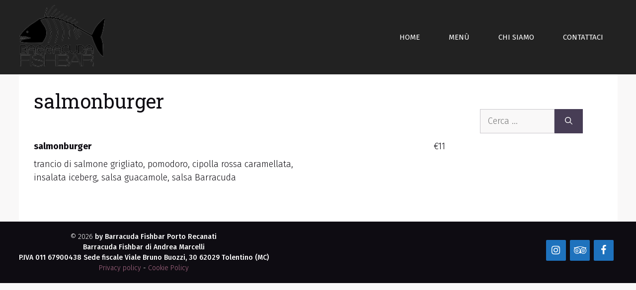

--- FILE ---
content_type: text/html; charset=UTF-8
request_url: https://www.barracuda-fishbar.it/menu-item/salmonburger/
body_size: 12871
content:
<!DOCTYPE html>
<html lang="it-IT"
	prefix="og: https://ogp.me/ns#" >
<head>
	<meta charset="UTF-8">
	<link rel="profile" href="https://gmpg.org/xfn/11">
	<!--IUB-COOKIE-SKIP-START--><script type="text/javascript">
var _iub = _iub || [];
_iub.csConfiguration = {"lang":"it","siteId":2279539,"cookiePolicyId":10724884, "banner":{ "acceptButtonDisplay":true,"customizeButtonDisplay":true,"position":"float-top-center" }};
</script>
<script type="text/javascript" src="//cdn.iubenda.com/cs/iubenda_cs.js" charset="UTF-8" async></script>

			<script>
				var iCallback = function() {};
				var _iub = _iub || {};

				if ( typeof _iub.csConfiguration != 'undefined' ) {
					if ( 'callback' in _iub.csConfiguration ) {
						if ( 'onConsentGiven' in _iub.csConfiguration.callback )
							iCallback = _iub.csConfiguration.callback.onConsentGiven;

						_iub.csConfiguration.callback.onConsentGiven = function() {
							iCallback();

							/* separator */
							jQuery('noscript._no_script_iub').each(function (a, b) { var el = jQuery(b); el.after(el.html()); });
						}
					}
				}
			</script><!--IUB-COOKIE-SKIP-END--><title>salmonburger - Barracuda FishBar</title>

		<!-- All in One SEO 4.1.4.5 -->
		<meta name="description" content="trancio di salmone grigliato, pomodoro, cipolla rossa caramellata, insalata iceberg, salsa guacamole, salsa Barracuda" />
		<meta name="robots" content="max-image-preview:large" />
		<link rel="canonical" href="https://www.barracuda-fishbar.it/menu-item/salmonburger/" />
		<meta property="og:locale" content="it_IT" />
		<meta property="og:site_name" content="Barracuda FishBar - Barracuda Fishbar Porto recanati" />
		<meta property="og:type" content="article" />
		<meta property="og:title" content="salmonburger - Barracuda FishBar" />
		<meta property="og:description" content="trancio di salmone grigliato, pomodoro, cipolla rossa caramellata, insalata iceberg, salsa guacamole, salsa Barracuda" />
		<meta property="og:url" content="https://www.barracuda-fishbar.it/menu-item/salmonburger/" />
		<meta property="og:image" content="https://www.barracuda-fishbar.it/wp-content/uploads/2021/06/DSC05918_r1900-1024x681-1.jpg" />
		<meta property="og:image:secure_url" content="https://www.barracuda-fishbar.it/wp-content/uploads/2021/06/DSC05918_r1900-1024x681-1.jpg" />
		<meta property="article:published_time" content="2021-05-29T09:44:13+00:00" />
		<meta property="article:modified_time" content="2021-05-29T09:44:13+00:00" />
		<meta property="article:publisher" content="https://it-it.facebook.com/barracudafishbar/" />
		<meta name="twitter:card" content="summary" />
		<meta name="twitter:domain" content="www.barracuda-fishbar.it" />
		<meta name="twitter:title" content="salmonburger - Barracuda FishBar" />
		<meta name="twitter:description" content="trancio di salmone grigliato, pomodoro, cipolla rossa caramellata, insalata iceberg, salsa guacamole, salsa Barracuda" />
		<meta name="twitter:image" content="http://www.barracuda-fishbar.it/wp-content/uploads/2021/06/DSC05918_r1900-1024x681-1.jpg" />
		<script type="application/ld+json" class="aioseo-schema">
			{"@context":"https:\/\/schema.org","@graph":[{"@type":"WebSite","@id":"https:\/\/www.barracuda-fishbar.it\/#website","url":"https:\/\/www.barracuda-fishbar.it\/","name":"Barracuda FishBar","description":"Barracuda Fishbar Porto recanati","inLanguage":"it-IT","publisher":{"@id":"https:\/\/www.barracuda-fishbar.it\/#organization"}},{"@type":"Organization","@id":"https:\/\/www.barracuda-fishbar.it\/#organization","name":"Barracuda FishBar","url":"https:\/\/www.barracuda-fishbar.it\/","logo":{"@type":"ImageObject","@id":"https:\/\/www.barracuda-fishbar.it\/#organizationLogo","url":"https:\/\/www.barracuda-fishbar.it\/wp-content\/uploads\/2021\/05\/cropped-Barracuda_r160-2.png","width":160,"height":120},"image":{"@id":"https:\/\/www.barracuda-fishbar.it\/#organizationLogo"},"sameAs":["https:\/\/it-it.facebook.com\/barracudafishbar\/","https:\/\/www.instagram.com\/barracuda1973\/?hl=it"],"contactPoint":{"@type":"ContactPoint","telephone":"+393393327347","contactType":"Customer Support"}},{"@type":"BreadcrumbList","@id":"https:\/\/www.barracuda-fishbar.it\/menu-item\/salmonburger\/#breadcrumblist","itemListElement":[{"@type":"ListItem","@id":"https:\/\/www.barracuda-fishbar.it\/#listItem","position":1,"item":{"@type":"WebPage","@id":"https:\/\/www.barracuda-fishbar.it\/","name":"Home","description":"Barracuda Fish Bar a Porto Recanati Ricette tipiche, moderne, fusion Fishburger e lobster roll, stuzzicanti tacos, fish and chips, pesci fritti e crudi in chevice. Scopri i nostri piatti Vai al men\u00f9 Richiedi maggiori informazioni Contattaci I nostri piatti Il protagonista \u00e8 sicuramente il mare e la sua bellezza, scoperta ed assaporata con tutti i ... Read more","url":"https:\/\/www.barracuda-fishbar.it\/"},"nextItem":"https:\/\/www.barracuda-fishbar.it\/menu-item\/salmonburger\/#listItem"},{"@type":"ListItem","@id":"https:\/\/www.barracuda-fishbar.it\/menu-item\/salmonburger\/#listItem","position":2,"item":{"@type":"WebPage","@id":"https:\/\/www.barracuda-fishbar.it\/menu-item\/salmonburger\/","name":"salmonburger","description":"trancio di salmone grigliato, pomodoro, cipolla rossa caramellata, insalata iceberg, salsa guacamole, salsa Barracuda","url":"https:\/\/www.barracuda-fishbar.it\/menu-item\/salmonburger\/"},"previousItem":"https:\/\/www.barracuda-fishbar.it\/#listItem"}]},{"@type":"Person","@id":"https:\/\/www.barracuda-fishbar.it\/author\/luca\/#author","url":"https:\/\/www.barracuda-fishbar.it\/author\/luca\/","name":"luca","image":{"@type":"ImageObject","@id":"https:\/\/www.barracuda-fishbar.it\/menu-item\/salmonburger\/#authorImage","url":"https:\/\/secure.gravatar.com\/avatar\/f0022e3d61a1737077b7dc8c6a5de189b98df0438d62d651cd0026a98edd19e8?s=96&d=mm&r=g","width":96,"height":96,"caption":"luca"},"sameAs":["https:\/\/it-it.facebook.com\/barracudafishbar\/","https:\/\/www.instagram.com\/barracuda1973\/?hl=it"]},{"@type":"WebPage","@id":"https:\/\/www.barracuda-fishbar.it\/menu-item\/salmonburger\/#webpage","url":"https:\/\/www.barracuda-fishbar.it\/menu-item\/salmonburger\/","name":"salmonburger - Barracuda FishBar","description":"trancio di salmone grigliato, pomodoro, cipolla rossa caramellata, insalata iceberg, salsa guacamole, salsa Barracuda","inLanguage":"it-IT","isPartOf":{"@id":"https:\/\/www.barracuda-fishbar.it\/#website"},"breadcrumb":{"@id":"https:\/\/www.barracuda-fishbar.it\/menu-item\/salmonburger\/#breadcrumblist"},"author":"https:\/\/www.barracuda-fishbar.it\/author\/luca\/#author","creator":"https:\/\/www.barracuda-fishbar.it\/author\/luca\/#author","datePublished":"2021-05-29T09:44:13+02:00","dateModified":"2021-05-29T09:44:13+02:00"}]}
		</script>
		<!-- All in One SEO -->

<link rel='dns-prefetch' href='//fonts.googleapis.com' />
<link href='https://fonts.gstatic.com' crossorigin rel='preconnect' />
<link rel="alternate" type="application/rss+xml" title="Barracuda FishBar &raquo; Feed" href="https://www.barracuda-fishbar.it/feed/" />
<link rel="alternate" type="application/rss+xml" title="Barracuda FishBar &raquo; Feed dei commenti" href="https://www.barracuda-fishbar.it/comments/feed/" />
<link rel="alternate" title="oEmbed (JSON)" type="application/json+oembed" href="https://www.barracuda-fishbar.it/wp-json/oembed/1.0/embed?url=https%3A%2F%2Fwww.barracuda-fishbar.it%2Fmenu-item%2Fsalmonburger%2F" />
<link rel="alternate" title="oEmbed (XML)" type="text/xml+oembed" href="https://www.barracuda-fishbar.it/wp-json/oembed/1.0/embed?url=https%3A%2F%2Fwww.barracuda-fishbar.it%2Fmenu-item%2Fsalmonburger%2F&#038;format=xml" />
<style id='wp-img-auto-sizes-contain-inline-css'>
img:is([sizes=auto i],[sizes^="auto," i]){contain-intrinsic-size:3000px 1500px}
/*# sourceURL=wp-img-auto-sizes-contain-inline-css */
</style>
<link rel='stylesheet' id='generate-fonts-css' href='//fonts.googleapis.com/css?family=Fira+Sans:100,100italic,200,200italic,300,300italic,regular,italic,500,500italic,600,600italic,700,700italic,800,800italic,900,900italic|Roboto+Slab:100,300,regular,700' media='all' />
<link rel='stylesheet' id='sbi_styles-css' href='https://www.barracuda-fishbar.it/wp-content/plugins/instagram-feed/css/sbi-styles.min.css?ver=6.1.5' media='all' />
<style id='wp-emoji-styles-inline-css'>

	img.wp-smiley, img.emoji {
		display: inline !important;
		border: none !important;
		box-shadow: none !important;
		height: 1em !important;
		width: 1em !important;
		margin: 0 0.07em !important;
		vertical-align: -0.1em !important;
		background: none !important;
		padding: 0 !important;
	}
/*# sourceURL=wp-emoji-styles-inline-css */
</style>
<link rel='stylesheet' id='wp-block-library-css' href='https://www.barracuda-fishbar.it/wp-includes/css/dist/block-library/style.min.css?ver=6.9' media='all' />
<style id='global-styles-inline-css'>
:root{--wp--preset--aspect-ratio--square: 1;--wp--preset--aspect-ratio--4-3: 4/3;--wp--preset--aspect-ratio--3-4: 3/4;--wp--preset--aspect-ratio--3-2: 3/2;--wp--preset--aspect-ratio--2-3: 2/3;--wp--preset--aspect-ratio--16-9: 16/9;--wp--preset--aspect-ratio--9-16: 9/16;--wp--preset--color--black: #000000;--wp--preset--color--cyan-bluish-gray: #abb8c3;--wp--preset--color--white: #ffffff;--wp--preset--color--pale-pink: #f78da7;--wp--preset--color--vivid-red: #cf2e2e;--wp--preset--color--luminous-vivid-orange: #ff6900;--wp--preset--color--luminous-vivid-amber: #fcb900;--wp--preset--color--light-green-cyan: #7bdcb5;--wp--preset--color--vivid-green-cyan: #00d084;--wp--preset--color--pale-cyan-blue: #8ed1fc;--wp--preset--color--vivid-cyan-blue: #0693e3;--wp--preset--color--vivid-purple: #9b51e0;--wp--preset--gradient--vivid-cyan-blue-to-vivid-purple: linear-gradient(135deg,rgb(6,147,227) 0%,rgb(155,81,224) 100%);--wp--preset--gradient--light-green-cyan-to-vivid-green-cyan: linear-gradient(135deg,rgb(122,220,180) 0%,rgb(0,208,130) 100%);--wp--preset--gradient--luminous-vivid-amber-to-luminous-vivid-orange: linear-gradient(135deg,rgb(252,185,0) 0%,rgb(255,105,0) 100%);--wp--preset--gradient--luminous-vivid-orange-to-vivid-red: linear-gradient(135deg,rgb(255,105,0) 0%,rgb(207,46,46) 100%);--wp--preset--gradient--very-light-gray-to-cyan-bluish-gray: linear-gradient(135deg,rgb(238,238,238) 0%,rgb(169,184,195) 100%);--wp--preset--gradient--cool-to-warm-spectrum: linear-gradient(135deg,rgb(74,234,220) 0%,rgb(151,120,209) 20%,rgb(207,42,186) 40%,rgb(238,44,130) 60%,rgb(251,105,98) 80%,rgb(254,248,76) 100%);--wp--preset--gradient--blush-light-purple: linear-gradient(135deg,rgb(255,206,236) 0%,rgb(152,150,240) 100%);--wp--preset--gradient--blush-bordeaux: linear-gradient(135deg,rgb(254,205,165) 0%,rgb(254,45,45) 50%,rgb(107,0,62) 100%);--wp--preset--gradient--luminous-dusk: linear-gradient(135deg,rgb(255,203,112) 0%,rgb(199,81,192) 50%,rgb(65,88,208) 100%);--wp--preset--gradient--pale-ocean: linear-gradient(135deg,rgb(255,245,203) 0%,rgb(182,227,212) 50%,rgb(51,167,181) 100%);--wp--preset--gradient--electric-grass: linear-gradient(135deg,rgb(202,248,128) 0%,rgb(113,206,126) 100%);--wp--preset--gradient--midnight: linear-gradient(135deg,rgb(2,3,129) 0%,rgb(40,116,252) 100%);--wp--preset--font-size--small: 13px;--wp--preset--font-size--medium: 20px;--wp--preset--font-size--large: 36px;--wp--preset--font-size--x-large: 42px;--wp--preset--spacing--20: 0.44rem;--wp--preset--spacing--30: 0.67rem;--wp--preset--spacing--40: 1rem;--wp--preset--spacing--50: 1.5rem;--wp--preset--spacing--60: 2.25rem;--wp--preset--spacing--70: 3.38rem;--wp--preset--spacing--80: 5.06rem;--wp--preset--shadow--natural: 6px 6px 9px rgba(0, 0, 0, 0.2);--wp--preset--shadow--deep: 12px 12px 50px rgba(0, 0, 0, 0.4);--wp--preset--shadow--sharp: 6px 6px 0px rgba(0, 0, 0, 0.2);--wp--preset--shadow--outlined: 6px 6px 0px -3px rgb(255, 255, 255), 6px 6px rgb(0, 0, 0);--wp--preset--shadow--crisp: 6px 6px 0px rgb(0, 0, 0);}:where(.is-layout-flex){gap: 0.5em;}:where(.is-layout-grid){gap: 0.5em;}body .is-layout-flex{display: flex;}.is-layout-flex{flex-wrap: wrap;align-items: center;}.is-layout-flex > :is(*, div){margin: 0;}body .is-layout-grid{display: grid;}.is-layout-grid > :is(*, div){margin: 0;}:where(.wp-block-columns.is-layout-flex){gap: 2em;}:where(.wp-block-columns.is-layout-grid){gap: 2em;}:where(.wp-block-post-template.is-layout-flex){gap: 1.25em;}:where(.wp-block-post-template.is-layout-grid){gap: 1.25em;}.has-black-color{color: var(--wp--preset--color--black) !important;}.has-cyan-bluish-gray-color{color: var(--wp--preset--color--cyan-bluish-gray) !important;}.has-white-color{color: var(--wp--preset--color--white) !important;}.has-pale-pink-color{color: var(--wp--preset--color--pale-pink) !important;}.has-vivid-red-color{color: var(--wp--preset--color--vivid-red) !important;}.has-luminous-vivid-orange-color{color: var(--wp--preset--color--luminous-vivid-orange) !important;}.has-luminous-vivid-amber-color{color: var(--wp--preset--color--luminous-vivid-amber) !important;}.has-light-green-cyan-color{color: var(--wp--preset--color--light-green-cyan) !important;}.has-vivid-green-cyan-color{color: var(--wp--preset--color--vivid-green-cyan) !important;}.has-pale-cyan-blue-color{color: var(--wp--preset--color--pale-cyan-blue) !important;}.has-vivid-cyan-blue-color{color: var(--wp--preset--color--vivid-cyan-blue) !important;}.has-vivid-purple-color{color: var(--wp--preset--color--vivid-purple) !important;}.has-black-background-color{background-color: var(--wp--preset--color--black) !important;}.has-cyan-bluish-gray-background-color{background-color: var(--wp--preset--color--cyan-bluish-gray) !important;}.has-white-background-color{background-color: var(--wp--preset--color--white) !important;}.has-pale-pink-background-color{background-color: var(--wp--preset--color--pale-pink) !important;}.has-vivid-red-background-color{background-color: var(--wp--preset--color--vivid-red) !important;}.has-luminous-vivid-orange-background-color{background-color: var(--wp--preset--color--luminous-vivid-orange) !important;}.has-luminous-vivid-amber-background-color{background-color: var(--wp--preset--color--luminous-vivid-amber) !important;}.has-light-green-cyan-background-color{background-color: var(--wp--preset--color--light-green-cyan) !important;}.has-vivid-green-cyan-background-color{background-color: var(--wp--preset--color--vivid-green-cyan) !important;}.has-pale-cyan-blue-background-color{background-color: var(--wp--preset--color--pale-cyan-blue) !important;}.has-vivid-cyan-blue-background-color{background-color: var(--wp--preset--color--vivid-cyan-blue) !important;}.has-vivid-purple-background-color{background-color: var(--wp--preset--color--vivid-purple) !important;}.has-black-border-color{border-color: var(--wp--preset--color--black) !important;}.has-cyan-bluish-gray-border-color{border-color: var(--wp--preset--color--cyan-bluish-gray) !important;}.has-white-border-color{border-color: var(--wp--preset--color--white) !important;}.has-pale-pink-border-color{border-color: var(--wp--preset--color--pale-pink) !important;}.has-vivid-red-border-color{border-color: var(--wp--preset--color--vivid-red) !important;}.has-luminous-vivid-orange-border-color{border-color: var(--wp--preset--color--luminous-vivid-orange) !important;}.has-luminous-vivid-amber-border-color{border-color: var(--wp--preset--color--luminous-vivid-amber) !important;}.has-light-green-cyan-border-color{border-color: var(--wp--preset--color--light-green-cyan) !important;}.has-vivid-green-cyan-border-color{border-color: var(--wp--preset--color--vivid-green-cyan) !important;}.has-pale-cyan-blue-border-color{border-color: var(--wp--preset--color--pale-cyan-blue) !important;}.has-vivid-cyan-blue-border-color{border-color: var(--wp--preset--color--vivid-cyan-blue) !important;}.has-vivid-purple-border-color{border-color: var(--wp--preset--color--vivid-purple) !important;}.has-vivid-cyan-blue-to-vivid-purple-gradient-background{background: var(--wp--preset--gradient--vivid-cyan-blue-to-vivid-purple) !important;}.has-light-green-cyan-to-vivid-green-cyan-gradient-background{background: var(--wp--preset--gradient--light-green-cyan-to-vivid-green-cyan) !important;}.has-luminous-vivid-amber-to-luminous-vivid-orange-gradient-background{background: var(--wp--preset--gradient--luminous-vivid-amber-to-luminous-vivid-orange) !important;}.has-luminous-vivid-orange-to-vivid-red-gradient-background{background: var(--wp--preset--gradient--luminous-vivid-orange-to-vivid-red) !important;}.has-very-light-gray-to-cyan-bluish-gray-gradient-background{background: var(--wp--preset--gradient--very-light-gray-to-cyan-bluish-gray) !important;}.has-cool-to-warm-spectrum-gradient-background{background: var(--wp--preset--gradient--cool-to-warm-spectrum) !important;}.has-blush-light-purple-gradient-background{background: var(--wp--preset--gradient--blush-light-purple) !important;}.has-blush-bordeaux-gradient-background{background: var(--wp--preset--gradient--blush-bordeaux) !important;}.has-luminous-dusk-gradient-background{background: var(--wp--preset--gradient--luminous-dusk) !important;}.has-pale-ocean-gradient-background{background: var(--wp--preset--gradient--pale-ocean) !important;}.has-electric-grass-gradient-background{background: var(--wp--preset--gradient--electric-grass) !important;}.has-midnight-gradient-background{background: var(--wp--preset--gradient--midnight) !important;}.has-small-font-size{font-size: var(--wp--preset--font-size--small) !important;}.has-medium-font-size{font-size: var(--wp--preset--font-size--medium) !important;}.has-large-font-size{font-size: var(--wp--preset--font-size--large) !important;}.has-x-large-font-size{font-size: var(--wp--preset--font-size--x-large) !important;}
/*# sourceURL=global-styles-inline-css */
</style>

<style id='classic-theme-styles-inline-css'>
/*! This file is auto-generated */
.wp-block-button__link{color:#fff;background-color:#32373c;border-radius:9999px;box-shadow:none;text-decoration:none;padding:calc(.667em + 2px) calc(1.333em + 2px);font-size:1.125em}.wp-block-file__button{background:#32373c;color:#fff;text-decoration:none}
/*# sourceURL=/wp-includes/css/classic-themes.min.css */
</style>
<link rel='stylesheet' id='contact-form-7-css' href='https://www.barracuda-fishbar.it/wp-content/plugins/contact-form-7/includes/css/styles.css?ver=5.4.2' media='all' />
<link rel='stylesheet' id='niche-frame-css' href='https://www.barracuda-fishbar.it/wp-content/plugins/restaurant-cafe-addon-for-elementor/assets/css/niche-frame.css?ver=1.0' media='all' />
<link rel='stylesheet' id='font-awesome-css' href='https://www.barracuda-fishbar.it/wp-content/plugins/elementor/assets/lib/font-awesome/css/font-awesome.min.css?ver=4.7.0' media='all' />
<link rel='stylesheet' id='animate-css' href='https://www.barracuda-fishbar.it/wp-content/plugins/restaurant-cafe-addon-for-elementor/assets/css/animate.min.css?ver=3.7.2' media='all' />
<link rel='stylesheet' id='themify-icons-css' href='https://www.barracuda-fishbar.it/wp-content/plugins/restaurant-cafe-addon-for-elementor/assets/css/themify-icons.min.css?ver=1.0.0' media='all' />
<link rel='stylesheet' id='linea-css' href='https://www.barracuda-fishbar.it/wp-content/plugins/restaurant-cafe-addon-for-elementor/assets/css/linea.min.css?ver=1.0.0' media='all' />
<link rel='stylesheet' id='icofont-css' href='https://www.barracuda-fishbar.it/wp-content/plugins/restaurant-cafe-addon-for-elementor/assets/css/icofont.min.css?ver=1.0.1' media='all' />
<link rel='stylesheet' id='magnific-popup-css' href='https://www.barracuda-fishbar.it/wp-content/plugins/restaurant-cafe-addon-for-elementor/assets/css/magnific-popup.min.css?ver=1.0' media='all' />
<link rel='stylesheet' id='flickity-css' href='https://www.barracuda-fishbar.it/wp-content/plugins/restaurant-cafe-addon-for-elementor/assets/css/flickity.min.css?ver=2.2.1' media='all' />
<link rel='stylesheet' id='owl-carousel-css' href='https://www.barracuda-fishbar.it/wp-content/plugins/restaurant-cafe-addon-for-elementor/assets/css/owl.carousel.min.css?ver=2.3.4' media='all' />
<link rel='stylesheet' id='slick-theme-css' href='https://www.barracuda-fishbar.it/wp-content/plugins/restaurant-cafe-addon-for-elementor/assets/css/slick-theme.min.css?ver=1.0' media='all' />
<link rel='stylesheet' id='slick-css' href='https://www.barracuda-fishbar.it/wp-content/plugins/restaurant-cafe-addon-for-elementor/assets/css/slick.min.css?ver=1.0' media='all' />
<link rel='stylesheet' id='juxtapose-css' href='https://www.barracuda-fishbar.it/wp-content/plugins/restaurant-cafe-addon-for-elementor/assets/css/juxtapose.css?ver=1.2.1' media='all' />
<link rel='stylesheet' id='timepicker-css' href='https://www.barracuda-fishbar.it/wp-content/plugins/restaurant-cafe-addon-for-elementor/assets/css/jquery.timepicker.min.css?ver=1.0' media='all' />
<link rel='stylesheet' id='datepicker-css' href='https://www.barracuda-fishbar.it/wp-content/plugins/restaurant-cafe-addon-for-elementor/assets/css/bootstrap-datepicker.min.css?ver=1.9.0' media='all' />
<link rel='stylesheet' id='multiscroll-css' href='https://www.barracuda-fishbar.it/wp-content/plugins/restaurant-cafe-addon-for-elementor/assets/css/jquery.multiscroll.min.css?ver=0.2.2' media='all' />
<link rel='stylesheet' id='narestaurant-styles-css' href='https://www.barracuda-fishbar.it/wp-content/plugins/restaurant-cafe-addon-for-elementor/assets/css/styles.css?ver=1.4.1' media='all' />
<link rel='stylesheet' id='narestaurant-responsive-css' href='https://www.barracuda-fishbar.it/wp-content/plugins/restaurant-cafe-addon-for-elementor/assets/css/responsive.css?ver=1.3' media='all' />
<link rel='stylesheet' id='templately-editor-css' href='https://www.barracuda-fishbar.it/wp-content/plugins/templately/assets/css/editor.css?ver=1.3.0' media='all' />
<link rel='stylesheet' id='9c13ba153-css' href='https://www.barracuda-fishbar.it/wp-content/uploads/essential-addons-elementor/734e5f942.min.css?ver=1769173823' media='all' />
<link rel='stylesheet' id='generate-widget-areas-css' href='https://www.barracuda-fishbar.it/wp-content/themes/generatepress/assets/css/components/widget-areas.min.css?ver=3.0.4' media='all' />
<link rel='stylesheet' id='generate-style-css' href='https://www.barracuda-fishbar.it/wp-content/themes/generatepress/assets/css/main.min.css?ver=3.0.4' media='all' />
<style id='generate-style-inline-css'>
.no-featured-image-padding .featured-image {margin-left:-30px;margin-right:-30px;}.post-image-above-header .no-featured-image-padding .inside-article .featured-image {margin-top:-30px;}@media (max-width:768px){.no-featured-image-padding .featured-image {margin-left:-30px;margin-right:-30px;}.post-image-above-header .no-featured-image-padding .inside-article .featured-image {margin-top:-30px;}}
body{background-color:#f9f8f8;color:#0e0c12;}a{color:#9e5676;}a:visited{color:#551a33;}a:hover, a:focus, a:active{color:#c8c6cb;}.grid-container{max-width:1205px;}.wp-block-group__inner-container{max-width:1205px;margin-left:auto;margin-right:auto;}.generate-back-to-top{font-size:20px;border-radius:3px;position:fixed;bottom:30px;right:30px;line-height:40px;width:40px;text-align:center;z-index:10;transition:opacity 300ms ease-in-out;}body, button, input, select, textarea{font-family:"Fira Sans", sans-serif;font-weight:300;font-size:18px;}body{line-height:1.5;}p{margin-bottom:0em;}.entry-content > [class*="wp-block-"]:not(:last-child){margin-bottom:0em;}.main-navigation a, .menu-toggle{font-weight:400;text-transform:uppercase;}.main-navigation .main-nav ul ul li a{font-size:14px;}.sidebar .widget, .footer-widgets .widget{font-size:17px;}h1{font-family:"Roboto Slab", serif;font-weight:400;font-size:40px;}h2{font-family:"Roboto Slab", serif;font-weight:300;font-size:30px;}h3{font-family:"Fira Sans", sans-serif;font-size:20px;}h4{font-size:inherit;}h5{font-size:inherit;}.site-info{font-size:14px;}@media (max-width:768px){h1{font-size:30px;}h2{font-size:25px;}}.top-bar{background-color:#636363;color:#ffffff;}.top-bar a{color:#ffffff;}.top-bar a:hover{color:#303030;}.site-header{background-color:#ffffff;color:#0e0c12;}.site-header a{color:#9e5676;}.site-header a:hover{color:#c8c6cb;}.main-title a,.main-title a:hover{color:#222222;}.site-description{color:#0e0c12;}.main-navigation,.main-navigation ul ul{background-color:#222222;}.main-navigation .main-nav ul li a,.menu-toggle, .main-navigation .menu-bar-items{color:#ffffff;}.main-navigation .main-nav ul li:hover > a,.main-navigation .main-nav ul li:focus > a, .main-navigation .main-nav ul li.sfHover > a, .main-navigation .menu-bar-item:hover > a, .main-navigation .menu-bar-item.sfHover > a{color:#ffffff;background-color:#3f3f3f;}button.menu-toggle:hover,button.menu-toggle:focus{color:#ffffff;}.main-navigation .main-nav ul li[class*="current-menu-"] > a{color:#ffffff;background-color:#3f3f3f;}.main-navigation .main-nav ul li[class*="current-menu-"] > a:hover,.main-navigation .main-nav ul li[class*="current-menu-"].sfHover > a{color:#ffffff;background-color:#3f3f3f;}.navigation-search input[type="search"],.navigation-search input[type="search"]:active, .navigation-search input[type="search"]:focus, .main-navigation .main-nav ul li.search-item.active > a, .main-navigation .menu-bar-items .search-item.active > a{color:#ffffff;background-color:#3f3f3f;}.main-navigation ul ul{background-color:#3f3f3f;}.main-navigation .main-nav ul ul li a{color:#ffffff;}.main-navigation .main-nav ul ul li:hover > a,.main-navigation .main-nav ul ul li:focus > a,.main-navigation .main-nav ul ul li.sfHover > a{color:#ffffff;background-color:#4f4f4f;}.main-navigation .main-nav ul ul li[class*="current-menu-"] > a{color:#ffffff;background-color:#4f4f4f;}.main-navigation .main-nav ul ul li[class*="current-menu-"] > a:hover,.main-navigation .main-nav ul ul li[class*="current-menu-"].sfHover > a{color:#ffffff;background-color:#4f4f4f;}.separate-containers .inside-article, .separate-containers .comments-area, .separate-containers .page-header, .one-container .container, .separate-containers .paging-navigation, .inside-page-header{color:#0e0c12;background-color:#ffffff;}.inside-article a,.paging-navigation a,.comments-area a,.page-header a{color:#9e5676;}.inside-article a:hover,.paging-navigation a:hover,.comments-area a:hover,.page-header a:hover{color:#551a33;}.entry-header h1,.page-header h1{color:#0e0c12;}.entry-title a{color:#0e0c12;}.entry-title a:hover{color:#551a33;}.entry-meta{color:#473d55;}.entry-meta a{color:#551a33;}.entry-meta a:hover{color:#c8c6cb;}h1{color:#0e0c12;}h2{color:#0e0c12;}h3{color:#0e0c12;}h4{color:#0e0c12;}h5{color:#0e0c12;}.sidebar .widget{color:#0e0c12;background-color:#ffffff;}.sidebar .widget a{color:#9e5676;}.sidebar .widget a:hover{color:#551a33;}.sidebar .widget .widget-title{color:#0e0c12;}.footer-widgets{color:#0e0c12;background-color:#ffffff;}.footer-widgets a{color:#9e5676;}.footer-widgets a:hover{color:#551a33;}.footer-widgets .widget-title{color:#0e0c12;}.site-info{color:#ffffff;background-color:#0e0c12;}.site-info a{color:#af6c8a;}.site-info a:hover{color:#f9f8f8;}.footer-bar .widget_nav_menu .current-menu-item a{color:#f9f8f8;}input[type="text"],input[type="email"],input[type="url"],input[type="password"],input[type="search"],input[type="tel"],input[type="number"],textarea,select{color:#0e0c12;background-color:#f9f8f8;border-color:#c8c6cb;}input[type="text"]:focus,input[type="email"]:focus,input[type="url"]:focus,input[type="password"]:focus,input[type="search"]:focus,input[type="tel"]:focus,input[type="number"]:focus,textarea:focus,select:focus{color:#0e0c12;background-color:#ffffff;border-color:#c8c6cb;}button,html input[type="button"],input[type="reset"],input[type="submit"],a.button,a.wp-block-button__link:not(.has-background){color:#ffffff;background-color:#473d55;}button:hover,html input[type="button"]:hover,input[type="reset"]:hover,input[type="submit"]:hover,a.button:hover,button:focus,html input[type="button"]:focus,input[type="reset"]:focus,input[type="submit"]:focus,a.button:focus,a.wp-block-button__link:not(.has-background):active,a.wp-block-button__link:not(.has-background):focus,a.wp-block-button__link:not(.has-background):hover{color:#ffffff;background-color:rgba(,,,);}a.generate-back-to-top{background-color:#9e5676;color:#ffffff;}a.generate-back-to-top:hover,a.generate-back-to-top:focus{background-color:#af6c8a;color:#ffffff;}@media (max-width: 768px){.main-navigation .menu-bar-item:hover > a, .main-navigation .menu-bar-item.sfHover > a{background:none;color:#ffffff;}}.inside-top-bar{padding:10px;}.inside-top-bar.grid-container{max-width:1225px;}.inside-header{padding:0px;}.inside-header.grid-container{max-width:1205px;}.separate-containers .inside-article, .separate-containers .comments-area, .separate-containers .page-header, .separate-containers .paging-navigation, .one-container .site-content, .inside-page-header{padding:30px;}.site-main .wp-block-group__inner-container{padding:30px;}.separate-containers .paging-navigation{padding-top:20px;padding-bottom:20px;}.entry-content .alignwide, body:not(.no-sidebar) .entry-content .alignfull{margin-left:-30px;width:calc(100% + 60px);max-width:calc(100% + 60px);}.one-container.right-sidebar .site-main,.one-container.both-right .site-main{margin-right:30px;}.one-container.left-sidebar .site-main,.one-container.both-left .site-main{margin-left:30px;}.one-container.both-sidebars .site-main{margin:0px 30px 0px 30px;}.sidebar .widget, .page-header, .widget-area .main-navigation, .site-main > *{margin-bottom:30px;}.separate-containers .site-main{margin:30px;}.both-right .inside-left-sidebar,.both-left .inside-left-sidebar{margin-right:15px;}.both-right .inside-right-sidebar,.both-left .inside-right-sidebar{margin-left:15px;}.one-container.archive .post:not(:last-child), .one-container.blog .post:not(:last-child){padding-bottom:30px;}.separate-containers .featured-image{margin-top:30px;}.separate-containers .inside-right-sidebar, .separate-containers .inside-left-sidebar{margin-top:30px;margin-bottom:30px;}.main-navigation .main-nav ul li a,.menu-toggle,.main-navigation .menu-bar-item > a{padding-left:29px;padding-right:29px;line-height:150px;}.main-navigation .main-nav ul ul li a{padding:10px 29px 10px 29px;}.navigation-search input[type="search"]{height:150px;}.rtl .menu-item-has-children .dropdown-menu-toggle{padding-left:29px;}.menu-item-has-children .dropdown-menu-toggle{padding-right:29px;}.rtl .main-navigation .main-nav ul li.menu-item-has-children > a{padding-right:29px;}.footer-widgets-container.grid-container{max-width:1285px;}.inside-site-info{padding:20px;}.inside-site-info.grid-container{max-width:1245px;}@media (max-width:768px){.separate-containers .inside-article, .separate-containers .comments-area, .separate-containers .page-header, .separate-containers .paging-navigation, .one-container .site-content, .inside-page-header{padding:30px;}.site-main .wp-block-group__inner-container{padding:30px;}.inside-site-info{padding-right:10px;padding-left:10px;}.entry-content .alignwide, body:not(.no-sidebar) .entry-content .alignfull{margin-left:-30px;width:calc(100% + 60px);max-width:calc(100% + 60px);}.one-container .site-main .paging-navigation{margin-bottom:30px;}}/* End cached CSS */.is-right-sidebar{width:25%;}.is-left-sidebar{width:25%;}.site-content .content-area{width:75%;}@media (max-width: 768px){.main-navigation .menu-toggle,.sidebar-nav-mobile:not(#sticky-placeholder){display:block;}.main-navigation ul,.gen-sidebar-nav,.main-navigation:not(.slideout-navigation):not(.toggled) .main-nav > ul,.has-inline-mobile-toggle #site-navigation .inside-navigation > *:not(.navigation-search):not(.main-nav){display:none;}.nav-align-right .inside-navigation,.nav-align-center .inside-navigation{justify-content:space-between;}}
.elementor-template-full-width .site-content{display:block;}
.dynamic-author-image-rounded{border-radius:100%;}.dynamic-featured-image, .dynamic-author-image{vertical-align:middle;}.one-container.blog .dynamic-content-template:not(:last-child), .one-container.archive .dynamic-content-template:not(:last-child){padding-bottom:0px;}.dynamic-entry-excerpt > p:last-child{margin-bottom:0px;}
.navigation-branding .main-title{font-weight:bold;text-transform:none;font-size:25px;}
.main-navigation .main-nav ul li a,.menu-toggle,.main-navigation .menu-bar-item > a{transition: line-height 300ms ease}.sticky-enabled .gen-sidebar-nav.is_stuck .main-navigation {margin-bottom: 0px;}.sticky-enabled .gen-sidebar-nav.is_stuck {z-index: 500;}.sticky-enabled .main-navigation.is_stuck {box-shadow: 0 2px 2px -2px rgba(0, 0, 0, .2);}.navigation-stick:not(.gen-sidebar-nav) {left: 0;right: 0;width: 100% !important;}.nav-float-right .navigation-stick {width: 100% !important;left: 0;}.nav-float-right .navigation-stick .navigation-branding {margin-right: auto;}.main-navigation.has-sticky-branding:not(.grid-container) .inside-navigation:not(.grid-container) .navigation-branding{margin-left: 10px;}
.post-image:not(:first-child), .page-content:not(:first-child), .entry-content:not(:first-child), .entry-summary:not(:first-child), footer.entry-meta{margin-top:3em;}.post-image-above-header .inside-article div.featured-image, .post-image-above-header .inside-article div.post-image{margin-bottom:3em;}
/*# sourceURL=generate-style-inline-css */
</style>
<link rel='stylesheet' id='generate-navigation-branding-css' href='https://www.barracuda-fishbar.it/wp-content/plugins/gp-premium-2/menu-plus/functions/css/navigation-branding-flex.min.css?ver=2.0.2' media='all' />
<style id='generate-navigation-branding-inline-css'>
.main-navigation.has-branding.grid-container .navigation-branding, .main-navigation.has-branding:not(.grid-container) .inside-navigation:not(.grid-container) .navigation-branding{margin-left:10px;}.main-navigation .sticky-navigation-logo, .main-navigation.navigation-stick .site-logo:not(.mobile-header-logo){display:none;}.main-navigation.navigation-stick .sticky-navigation-logo{display:block;}.navigation-branding img, .site-logo.mobile-header-logo img{height:150px;width:auto;}.navigation-branding .main-title{line-height:150px;}@media (max-width: 1215px){#site-navigation .navigation-branding, #sticky-navigation .navigation-branding{margin-left:10px;}}@media (max-width: 768px){.main-navigation.has-branding.nav-align-center .menu-bar-items, .main-navigation.has-sticky-branding.navigation-stick.nav-align-center .menu-bar-items{margin-left:auto;}.navigation-branding{margin-right:auto;margin-left:10px;}.navigation-branding .main-title, .mobile-header-navigation .site-logo{margin-left:10px;}}
/*# sourceURL=generate-navigation-branding-inline-css */
</style>
<script src="https://www.barracuda-fishbar.it/wp-includes/js/jquery/jquery.min.js?ver=3.7.1" id="jquery-core-js"></script>
<script src="https://www.barracuda-fishbar.it/wp-includes/js/jquery/jquery-migrate.min.js?ver=3.4.1" id="jquery-migrate-js"></script>
<link rel="https://api.w.org/" href="https://www.barracuda-fishbar.it/wp-json/" /><link rel="alternate" title="JSON" type="application/json" href="https://www.barracuda-fishbar.it/wp-json/wp/v2/fdm-menu-item/14248" /><link rel="EditURI" type="application/rsd+xml" title="RSD" href="https://www.barracuda-fishbar.it/xmlrpc.php?rsd" />
<meta name="generator" content="WordPress 6.9" />
<link rel='shortlink' href='https://www.barracuda-fishbar.it/?p=14248' />
	    	<script type="text/javascript">
	    	    var ajaxurl = 'https://www.barracuda-fishbar.it/wp-admin/admin-ajax.php';
	    	</script>
		<meta name="generator" content="Site Kit by Google 1.41.0" /><meta name="viewport" content="width=device-width, initial-scale=1"><link rel="icon" href="https://www.barracuda-fishbar.it/wp-content/uploads/2021/05/Barracuda_r160-150x120-1.png" sizes="32x32" />
<link rel="icon" href="https://www.barracuda-fishbar.it/wp-content/uploads/2021/05/Barracuda_r160-150x120-1.png" sizes="192x192" />
<link rel="apple-touch-icon" href="https://www.barracuda-fishbar.it/wp-content/uploads/2021/05/Barracuda_r160-150x120-1.png" />
<meta name="msapplication-TileImage" content="https://www.barracuda-fishbar.it/wp-content/uploads/2021/05/Barracuda_r160-150x120-1.png" />
		<style id="wp-custom-css">
			/* GeneratePress Site CSS */ 
 /* End GeneratePress Site CSS */		</style>
		<link rel='stylesheet' id='fdm-css-base-css' href='https://www.barracuda-fishbar.it/wp-content/plugins/food-and-drink-menu/assets/css/base.css?ver=3' media='all' />
<link rel='stylesheet' id='lsi-style-css' href='https://www.barracuda-fishbar.it/wp-content/plugins/lightweight-social-icons/css/style-min.css?ver=1.1' media='all' />
<style id='lsi-style-inline-css'>
.icon-set-lsi_widget-2 a,
			.icon-set-lsi_widget-2 a:visited,
			.icon-set-lsi_widget-2 a:focus {
				border-radius: 2px;
				background: #1E72BD !important;
				color: #FFFFFF !important;
				font-size: 20px !important;
			}

			.icon-set-lsi_widget-2 a:hover {
				background: #777777 !important;
				color: #FFFFFF !important;
			}
/*# sourceURL=lsi-style-inline-css */
</style>
</head>

<body class="wp-singular fdm-menu-item-template-default single single-fdm-menu-item postid-14248 wp-custom-logo wp-embed-responsive wp-theme-generatepress post-image-above-header post-image-aligned-center sticky-menu-fade sticky-enabled desktop-sticky-menu right-sidebar nav-below-header one-container header-aligned-left dropdown-hover elementor-default elementor-kit-14146" itemtype="https://schema.org/Blog" itemscope>
	<a class="screen-reader-text skip-link" href="#content" title="Vai al contenuto">Vai al contenuto</a>		<nav id="site-navigation" class="has-branding has-sticky-branding main-navigation nav-align-right sub-menu-right" itemtype="https://schema.org/SiteNavigationElement" itemscope>
			<div class="inside-navigation grid-container">
				<div class="navigation-branding"><div class="site-logo">
						<a href="https://www.barracuda-fishbar.it/" title="Barracuda FishBar" rel="home">
							<img  class="header-image is-logo-image" alt="Barracuda FishBar" src="https://www.barracuda-fishbar.it/wp-content/uploads/2021/05/cropped-Barracuda_r160-2.png" title="Barracuda FishBar" />
						</a>
					</div><div class="sticky-navigation-logo">
					<a href="https://www.barracuda-fishbar.it/" title="Barracuda FishBar" rel="home">
						<img src="http://www.barracuda-fishbar.it/wp-content/uploads/2021/05/Barracuda_senzaFish-W_r160.png" class="is-logo-image" alt="Barracuda FishBar" width="160" height="97" />
					</a>
				</div></div>				<button class="menu-toggle" aria-controls="primary-menu" aria-expanded="false">
					<span class="gp-icon icon-menu-bars"><svg viewBox="0 0 512 512" aria-hidden="true" role="img" version="1.1" xmlns="http://www.w3.org/2000/svg" xmlns:xlink="http://www.w3.org/1999/xlink" width="1em" height="1em">
						<path d="M0 96c0-13.255 10.745-24 24-24h464c13.255 0 24 10.745 24 24s-10.745 24-24 24H24c-13.255 0-24-10.745-24-24zm0 160c0-13.255 10.745-24 24-24h464c13.255 0 24 10.745 24 24s-10.745 24-24 24H24c-13.255 0-24-10.745-24-24zm0 160c0-13.255 10.745-24 24-24h464c13.255 0 24 10.745 24 24s-10.745 24-24 24H24c-13.255 0-24-10.745-24-24z" />
					</svg><svg viewBox="0 0 512 512" aria-hidden="true" role="img" version="1.1" xmlns="http://www.w3.org/2000/svg" xmlns:xlink="http://www.w3.org/1999/xlink" width="1em" height="1em">
						<path d="M71.029 71.029c9.373-9.372 24.569-9.372 33.942 0L256 222.059l151.029-151.03c9.373-9.372 24.569-9.372 33.942 0 9.372 9.373 9.372 24.569 0 33.942L289.941 256l151.03 151.029c9.372 9.373 9.372 24.569 0 33.942-9.373 9.372-24.569 9.372-33.942 0L256 289.941l-151.029 151.03c-9.373 9.372-24.569 9.372-33.942 0-9.372-9.373-9.372-24.569 0-33.942L222.059 256 71.029 104.971c-9.372-9.373-9.372-24.569 0-33.942z" />
					</svg></span><span class="mobile-menu">Menu</span>				</button>
				<div id="primary-menu" class="main-nav"><ul id="menu-main-menu-nouveau" class=" menu sf-menu"><li id="menu-item-13316" class="menu-item menu-item-type-post_type menu-item-object-page menu-item-home menu-item-13316"><a href="https://www.barracuda-fishbar.it/">Home</a></li>
<li id="menu-item-14207" class="menu-item menu-item-type-post_type menu-item-object-page menu-item-14207"><a href="https://www.barracuda-fishbar.it/menu/">Menù</a></li>
<li id="menu-item-13317" class="menu-item menu-item-type-post_type menu-item-object-page menu-item-13317"><a href="https://www.barracuda-fishbar.it/about/">Chi siamo</a></li>
<li id="menu-item-13319" class="menu-item menu-item-type-post_type menu-item-object-page menu-item-13319"><a href="https://www.barracuda-fishbar.it/contattaci/">Contattaci</a></li>
</ul></div>			</div>
		</nav>
		
	<div id="page" class="site grid-container container hfeed">
				<div id="content" class="site-content">
			
	<div id="primary" class="content-area">
		<main id="main" class="site-main">
			
<article id="post-14248" class="post-14248 fdm-menu-item type-fdm-menu-item status-publish hentry fdm-menu-section-sandwiches no-featured-image-padding" itemtype="https://schema.org/CreativeWork" itemscope>
	<div class="inside-article">
					<header class="entry-header">
				<h1 class="entry-title" itemprop="headline">salmonburger</h1>			</header>
			
		<div class="entry-content" itemprop="text">
			<style>.fdm-section-header p { display: none; }.fdm-item-title { cursor: pointer; }</style><div id="fdm-menu-1" class="fdm-menu fdm-menu-item">

		<div class="fdm-item fdm-item-newpage-open fdm-item-has-price">
	
		
		<div class="fdm-item-panel">

			<p class="fdm-item-title">salmonburger</p><div class="fdm-item-price-wrapper" data-min_price='1000000' data-max_price='0'>
			<div class="fdm-item-price">€11</div>
	</div>
<div class="fdm-item-content">
	<p>trancio di salmone grigliato, pomodoro, cipolla rossa caramellata,<br />
insalata iceberg, salsa guacamole, salsa Barracuda</p>
</div>
			<div class="clearfix"></div>
		</div>

		
		</div>
	

</div>
		</div>

			</div>
</article>
		</main>
	</div>

	<div id="right-sidebar" class="widget-area sidebar is-right-sidebar" itemtype="https://schema.org/WPSideBar" itemscope>
	<div class="inside-right-sidebar">
		<aside id="search-3" class="widget inner-padding widget_search"><form method="get" class="search-form" action="https://www.barracuda-fishbar.it/">
	<label>
		<span class="screen-reader-text">Ricerca per:</span>
		<input type="search" class="search-field" placeholder="Cerca &hellip;" value="" name="s" title="Ricerca per:">
	</label>
	<button class="search-submit" aria-label="Cerca"><span class="gp-icon icon-search"><svg viewBox="0 0 512 512" aria-hidden="true" role="img" version="1.1" xmlns="http://www.w3.org/2000/svg" xmlns:xlink="http://www.w3.org/1999/xlink" width="1em" height="1em">
						<path fill-rule="evenodd" clip-rule="evenodd" d="M208 48c-88.366 0-160 71.634-160 160s71.634 160 160 160 160-71.634 160-160S296.366 48 208 48zM0 208C0 93.125 93.125 0 208 0s208 93.125 208 208c0 48.741-16.765 93.566-44.843 129.024l133.826 134.018c9.366 9.379 9.355 24.575-.025 33.941-9.379 9.366-24.575 9.355-33.941-.025L337.238 370.987C301.747 399.167 256.839 416 208 416 93.125 416 0 322.875 0 208z"/>
					</svg></span></button></form>
</aside>	</div>
</div>

	</div>
</div>


<div class="site-footer footer-bar-active footer-bar-align-right">
			<footer class="site-info" itemtype="https://schema.org/WPFooter" itemscope>
			<div class="inside-site-info grid-container">
						<div class="footer-bar">
			<aside id="lsi_widget-2" class="widget inner-padding widget_lsi_widget"><ul class="lsi-social-icons icon-set-lsi_widget-2" style="text-align: left"><li class="lsi-social-instagram"><a class="" rel="nofollow" title="Instagram" aria-label="Instagram" href="https://www.instagram.com/barracuda1973/?hl=it" ><i class="lsicon lsicon-instagram"></i></a></li><li class="lsi-social-tripadvisor"><a class="" rel="nofollow" title="Trip Advisor" aria-label="Trip Advisor" href="https://www.tripadvisor.it/Restaurant_Review-g194858-d10087262-Reviews-Barracuda_Fish_Bar-Porto_Recanati_Province_of_Macerata_Marche.html" ><i class="lsicon lsicon-tripadvisor"></i></a></li><li class="lsi-social-facebook"><a class="" rel="nofollow" title="Facebook" aria-label="Facebook" href="https://it-it.facebook.com/barracudafishbar/" ><i class="lsicon lsicon-facebook"></i></a></li></ul></aside>		</div>
						<div class="copyright-bar">
					&copy; 2026 <span style="font-weight:500">
 by Barracuda Fishbar Porto Recanati<br>
Barracuda Fishbar di Andrea Marcelli<br> P.IVA 011 67900438
Sede fiscale Viale Bruno Buozzi, 30
62029 Tolentino (MC)
</span>
<span><br><a href="/privacy-policy">Privacy policy</a> -  <a href="/cookie-policy">Cookie Policy</a>				</div>
			</div>
		</footer>
		</div>

<a title="Scorri in alto" aria-label="Scorri in alto" rel="nofollow" href="#" class="generate-back-to-top" style="opacity:0;visibility:hidden;" data-scroll-speed="400" data-start-scroll="300">
					<span class="gp-icon icon-arrow-up"><svg viewBox="0 0 330 512" xmlns="http://www.w3.org/2000/svg" fill-rule="evenodd" clip-rule="evenodd" stroke-linejoin="round" stroke-miterlimit="1.414">
						<path d="M305.863 314.916c0 2.266-1.133 4.815-2.832 6.514l-14.157 14.163c-1.699 1.7-3.964 2.832-6.513 2.832-2.265 0-4.813-1.133-6.512-2.832L164.572 224.276 53.295 335.593c-1.699 1.7-4.247 2.832-6.512 2.832-2.265 0-4.814-1.133-6.513-2.832L26.113 321.43c-1.699-1.7-2.831-4.248-2.831-6.514s1.132-4.816 2.831-6.515L158.06 176.408c1.699-1.7 4.247-2.833 6.512-2.833 2.265 0 4.814 1.133 6.513 2.833L303.03 308.4c1.7 1.7 2.832 4.249 2.832 6.515z" fill-rule="nonzero"/>
					</svg></span>
				</a><script type="speculationrules">
{"prefetch":[{"source":"document","where":{"and":[{"href_matches":"/*"},{"not":{"href_matches":["/wp-*.php","/wp-admin/*","/wp-content/uploads/*","/wp-content/*","/wp-content/plugins/*","/wp-content/themes/generatepress/*","/*\\?(.+)"]}},{"not":{"selector_matches":"a[rel~=\"nofollow\"]"}},{"not":{"selector_matches":".no-prefetch, .no-prefetch a"}}]},"eagerness":"conservative"}]}
</script>
<!-- Instagram Feed JS -->
<script type="text/javascript">
var sbiajaxurl = "https://www.barracuda-fishbar.it/wp-admin/admin-ajax.php";
</script>
<script src="https://www.barracuda-fishbar.it/wp-content/plugins/gp-premium-2/menu-plus/functions/js/sticky.min.js?ver=2.0.2" id="generate-sticky-js"></script>
<script src="https://www.barracuda-fishbar.it/wp-includes/js/dist/vendor/wp-polyfill.min.js?ver=3.15.0" id="wp-polyfill-js"></script>
<script id="contact-form-7-js-extra">
var wpcf7 = {"api":{"root":"https://www.barracuda-fishbar.it/wp-json/","namespace":"contact-form-7/v1"},"cached":"1"};
//# sourceURL=contact-form-7-js-extra
</script>
<script src="https://www.barracuda-fishbar.it/wp-content/plugins/contact-form-7/includes/js/index.js?ver=5.4.2" id="contact-form-7-js"></script>
<script src="https://www.barracuda-fishbar.it/wp-content/plugins/restaurant-cafe-addon-for-elementor/assets/js/jquery.waypoints.min.js?ver=4.0.1" id="waypoints-js"></script>
<script src="https://www.barracuda-fishbar.it/wp-includes/js/imagesloaded.min.js?ver=5.0.0" id="imagesloaded-js"></script>
<script src="https://www.barracuda-fishbar.it/wp-content/plugins/restaurant-cafe-addon-for-elementor/assets/js/jquery.magnific-popup.min.js?ver=1.1.0" id="magnific-popup-js"></script>
<script src="https://www.barracuda-fishbar.it/wp-content/plugins/restaurant-cafe-addon-for-elementor/assets/js/juxtapose.js?ver=1.2.1" id="juxtapose-js"></script>
<script src="https://www.barracuda-fishbar.it/wp-content/plugins/restaurant-cafe-addon-for-elementor/assets/js/helium.parallax.js?ver=2.2" id="helium-js"></script>
<script src="https://www.barracuda-fishbar.it/wp-content/plugins/restaurant-cafe-addon-for-elementor/assets/js/typed.min.js?ver=2.0.11" id="typed-js"></script>
<script src="https://www.barracuda-fishbar.it/wp-content/plugins/restaurant-cafe-addon-for-elementor/assets/js/flickity.pkgd.min.js?ver=2.2.1" id="flickity-js"></script>
<script src="https://www.barracuda-fishbar.it/wp-content/plugins/restaurant-cafe-addon-for-elementor/assets/js/owl.carousel.min.js?ver=2.3.4" id="owl-carousel-js"></script>
<script src="https://www.barracuda-fishbar.it/wp-content/plugins/restaurant-cafe-addon-for-elementor/assets/js/slick.min.js?ver=1.9.0" id="slick-js"></script>
<script src="https://www.barracuda-fishbar.it/wp-content/plugins/restaurant-cafe-addon-for-elementor/assets/js/jquery.matchHeight.min.js?ver=0.7.2" id="matchheight-js"></script>
<script src="https://www.barracuda-fishbar.it/wp-content/plugins/restaurant-cafe-addon-for-elementor/assets/js/isotope.min.js?ver=3.0.6" id="isotope-js"></script>
<script src="https://www.barracuda-fishbar.it/wp-content/plugins/restaurant-cafe-addon-for-elementor/assets/js/scrollax.min.js?ver=1.0.0" id="scrollax-js"></script>
<script src="https://www.barracuda-fishbar.it/wp-content/plugins/restaurant-cafe-addon-for-elementor/assets/js/jquery.counterup.min.js?ver=1.0" id="counterup-js"></script>
<script src="https://www.barracuda-fishbar.it/wp-content/plugins/restaurant-cafe-addon-for-elementor/assets/js/jquery.easing.min.js?ver=1.4.1" id="easing-js"></script>
<script src="https://www.barracuda-fishbar.it/wp-content/plugins/restaurant-cafe-addon-for-elementor/assets/js/jquery.timepicker.min.js?ver=1.0" id="timepicker-js"></script>
<script src="https://www.barracuda-fishbar.it/wp-content/plugins/restaurant-cafe-addon-for-elementor/assets/js/bootstrap-datepicker.min.js?ver=1.9.0" id="datepicker-js"></script>
<script src="https://www.barracuda-fishbar.it/wp-content/plugins/restaurant-cafe-addon-for-elementor/assets/js/jquery.multiscroll.min.js?ver=1.0" id="multiscroll-js"></script>
<script src="https://www.barracuda-fishbar.it/wp-content/plugins/restaurant-cafe-addon-for-elementor/assets/js/packery-mode.pkgd.min.js?ver=2.1.2" id="packery-mode-js"></script>
<script src="https://www.barracuda-fishbar.it/wp-content/plugins/restaurant-cafe-addon-for-elementor/assets/js/scripts.js?ver=1.4" id="narestaurant-scripts-js"></script>
<script id="9c13ba153-js-extra">
var localize = {"ajaxurl":"https://www.barracuda-fishbar.it/wp-admin/admin-ajax.php","nonce":"3d10589dff","i18n":{"added":"Added ","compare":"Compare","loading":"Loading..."}};
//# sourceURL=9c13ba153-js-extra
</script>
<script src="https://www.barracuda-fishbar.it/wp-content/uploads/essential-addons-elementor/734e5f942.min.js?ver=1769173823" id="9c13ba153-js"></script>
<script id="generate-main-js-extra">
var generatepressMenu = {"toggleOpenedSubMenus":"1","openSubMenuLabel":"Apri Sottomenu","closeSubMenuLabel":"Chiudi Sottomenu"};
//# sourceURL=generate-main-js-extra
</script>
<script src="https://www.barracuda-fishbar.it/wp-content/themes/generatepress/assets/js/main.min.js?ver=3.0.4" id="generate-main-js"></script>
<script src="https://www.barracuda-fishbar.it/wp-content/themes/generatepress/assets/js/back-to-top.min.js?ver=3.0.4" id="generate-back-to-top-js"></script>
<script id="sbi_scripts-js-extra">
var sb_instagram_js_options = {"font_method":"svg","resized_url":"https://www.barracuda-fishbar.it/wp-content/uploads/sb-instagram-feed-images/","placeholder":"https://www.barracuda-fishbar.it/wp-content/plugins/instagram-feed/img/placeholder.png","ajax_url":"https://www.barracuda-fishbar.it/wp-admin/admin-ajax.php"};
//# sourceURL=sbi_scripts-js-extra
</script>
<script src="https://www.barracuda-fishbar.it/wp-content/plugins/instagram-feed/js/sbi-scripts.min.js?ver=6.1.5" id="sbi_scripts-js"></script>
<script src="https://www.barracuda-fishbar.it/wp-content/plugins/food-and-drink-menu/assets/js/base.js?ver=3" id="fdm-js-base-js"></script>
<script id="wp-emoji-settings" type="application/json">
{"baseUrl":"https://s.w.org/images/core/emoji/17.0.2/72x72/","ext":".png","svgUrl":"https://s.w.org/images/core/emoji/17.0.2/svg/","svgExt":".svg","source":{"concatemoji":"https://www.barracuda-fishbar.it/wp-includes/js/wp-emoji-release.min.js?ver=6.9"}}
</script>
<script type="module">
/*! This file is auto-generated */
const a=JSON.parse(document.getElementById("wp-emoji-settings").textContent),o=(window._wpemojiSettings=a,"wpEmojiSettingsSupports"),s=["flag","emoji"];function i(e){try{var t={supportTests:e,timestamp:(new Date).valueOf()};sessionStorage.setItem(o,JSON.stringify(t))}catch(e){}}function c(e,t,n){e.clearRect(0,0,e.canvas.width,e.canvas.height),e.fillText(t,0,0);t=new Uint32Array(e.getImageData(0,0,e.canvas.width,e.canvas.height).data);e.clearRect(0,0,e.canvas.width,e.canvas.height),e.fillText(n,0,0);const a=new Uint32Array(e.getImageData(0,0,e.canvas.width,e.canvas.height).data);return t.every((e,t)=>e===a[t])}function p(e,t){e.clearRect(0,0,e.canvas.width,e.canvas.height),e.fillText(t,0,0);var n=e.getImageData(16,16,1,1);for(let e=0;e<n.data.length;e++)if(0!==n.data[e])return!1;return!0}function u(e,t,n,a){switch(t){case"flag":return n(e,"\ud83c\udff3\ufe0f\u200d\u26a7\ufe0f","\ud83c\udff3\ufe0f\u200b\u26a7\ufe0f")?!1:!n(e,"\ud83c\udde8\ud83c\uddf6","\ud83c\udde8\u200b\ud83c\uddf6")&&!n(e,"\ud83c\udff4\udb40\udc67\udb40\udc62\udb40\udc65\udb40\udc6e\udb40\udc67\udb40\udc7f","\ud83c\udff4\u200b\udb40\udc67\u200b\udb40\udc62\u200b\udb40\udc65\u200b\udb40\udc6e\u200b\udb40\udc67\u200b\udb40\udc7f");case"emoji":return!a(e,"\ud83e\u1fac8")}return!1}function f(e,t,n,a){let r;const o=(r="undefined"!=typeof WorkerGlobalScope&&self instanceof WorkerGlobalScope?new OffscreenCanvas(300,150):document.createElement("canvas")).getContext("2d",{willReadFrequently:!0}),s=(o.textBaseline="top",o.font="600 32px Arial",{});return e.forEach(e=>{s[e]=t(o,e,n,a)}),s}function r(e){var t=document.createElement("script");t.src=e,t.defer=!0,document.head.appendChild(t)}a.supports={everything:!0,everythingExceptFlag:!0},new Promise(t=>{let n=function(){try{var e=JSON.parse(sessionStorage.getItem(o));if("object"==typeof e&&"number"==typeof e.timestamp&&(new Date).valueOf()<e.timestamp+604800&&"object"==typeof e.supportTests)return e.supportTests}catch(e){}return null}();if(!n){if("undefined"!=typeof Worker&&"undefined"!=typeof OffscreenCanvas&&"undefined"!=typeof URL&&URL.createObjectURL&&"undefined"!=typeof Blob)try{var e="postMessage("+f.toString()+"("+[JSON.stringify(s),u.toString(),c.toString(),p.toString()].join(",")+"));",a=new Blob([e],{type:"text/javascript"});const r=new Worker(URL.createObjectURL(a),{name:"wpTestEmojiSupports"});return void(r.onmessage=e=>{i(n=e.data),r.terminate(),t(n)})}catch(e){}i(n=f(s,u,c,p))}t(n)}).then(e=>{for(const n in e)a.supports[n]=e[n],a.supports.everything=a.supports.everything&&a.supports[n],"flag"!==n&&(a.supports.everythingExceptFlag=a.supports.everythingExceptFlag&&a.supports[n]);var t;a.supports.everythingExceptFlag=a.supports.everythingExceptFlag&&!a.supports.flag,a.supports.everything||((t=a.source||{}).concatemoji?r(t.concatemoji):t.wpemoji&&t.twemoji&&(r(t.twemoji),r(t.wpemoji)))});
//# sourceURL=https://www.barracuda-fishbar.it/wp-includes/js/wp-emoji-loader.min.js
</script>

</body>
</html>

<!--
Performance optimized by W3 Total Cache. Learn more: https://www.boldgrid.com/w3-total-cache/


Served from: www.barracuda-fishbar.it @ 2026-01-23 14:10:23 by W3 Total Cache
-->

--- FILE ---
content_type: application/x-javascript
request_url: https://www.barracuda-fishbar.it/wp-content/plugins/restaurant-cafe-addon-for-elementor/assets/js/scripts.js?ver=1.4
body_size: 5734
content:
jQuery(document).ready(function($) {
  "use strict";

  //Naeep Hover Script
  $('.narep-chefs-food, .narep-addon-menu-wrap, .narep-food-item, .narep-particular-wrap, .narep-food-menu-item-wrap, .narep-aboutus-item, .narep-aboutme-item, .narep-benefit-item, .narep-care-item, .narep-tool-item, .narep-restaurant-item, .narep-stats-item, .narep-price-item, .narep-service-item, .narep-news-item, .narep-gallery-item, .narep-contact-item, .narep-mate-item, .narep-video-wrap, .narep-history-item').hover (
    function() {
      $(this).addClass('narep-hover');
    },
    function() {
      $(this).removeClass('narep-hover');
    }
  );

  // Scrollax Init
  $.Scrollax();

  // Slick Vertical Slider
  jQuery('.slick-vertical-slider').not('.slick-initialized').slick ({
    dots: false,
    vertical: true,
    slidesToShow: 3,
    slidesToScroll: 1,
    verticalSwiping: true,
  });

  //Owl Carousel Slider Script
  $('.owl-carousel').each( function() {
    var $carousel = $(this);
    var $items = ($carousel.data('items') !== undefined) ? $carousel.data('items') : 1;
    var $items_tablet = ($carousel.data('items-tablet') !== undefined) ? $carousel.data('items-tablet') : 1;
    var $items_mobile_landscape = ($carousel.data('items-mobile-landscape') !== undefined) ? $carousel.data('items-mobile-landscape') : 1;
    var $items_mobile_portrait = ($carousel.data('items-mobile-portrait') !== undefined) ? $carousel.data('items-mobile-portrait') : 1;
    $carousel.owlCarousel ({
      loop : ($carousel.data('loop') !== undefined) ? $carousel.data('loop') : true,
      items : $carousel.data('items'),
      margin : ($carousel.data('margin') !== undefined) ? $carousel.data('margin') : 0,
      dots : ($carousel.data('dots') !== undefined) ? $carousel.data('dots') : true,
      nav : ($carousel.data('nav') !== undefined) ? $carousel.data('nav') : false,
      navText : ["<div class='slider-no-current'><span class='current-no'></span><span class='total-no'></span></div><span class='current-monials'></span>", "<div class='slider-no-next'></div><span class='next-monials'></span>"],
      autoplay : ($carousel.data('autoplay') !== undefined) ? $carousel.data('autoplay') : false,
      autoplayTimeout : ($carousel.data('autoplay-timeout') !== undefined) ? $carousel.data('autoplay-timeout') : 5000,
      animateIn : ($carousel.data('animatein') !== undefined) ? $carousel.data('animatein') : false,
      animateOut : ($carousel.data('animateout') !== undefined) ? $carousel.data('animateout') : false,
      mouseDrag : ($carousel.data('mouse-drag') !== undefined) ? $carousel.data('mouse-drag') : true,
      autoWidth : ($carousel.data('auto-width') !== undefined) ? $carousel.data('auto-width') : false,
      autoHeight : ($carousel.data('auto-height') !== undefined) ? $carousel.data('auto-height') : false,
      center : ($carousel.data('center') !== undefined) ? $carousel.data('center') : false,
      responsiveClass: true,
      dotsEachNumber: true,
      smartSpeed: 600,
      autoplayHoverPause: true,
      responsive : {
        0 : {
          items : $items_mobile_portrait,
        },
        480 : {
          items : $items_mobile_landscape,
        },
        768 : {
          items : $items_tablet,
        },
        992 : {
          items : $items,
        }
      }
    });
    var totLength = $('.owl-dot', $carousel).length;
    $('.total-no', $carousel).html(totLength);
    $('.current-no', $carousel).html(totLength);
    $carousel.owlCarousel();
    $('.current-no', $carousel).html(1);
    $carousel.on('changed.owl.carousel', function(event) {
      var total_items = event.page.count;
      var currentNum = event.page.index + 1;
      $('.total-no', $carousel ).html(total_items);
      $('.current-no', $carousel).html(currentNum);
    });
  });

  //Counter Script
  $('.stats-counter').counterUp ({
    delay: 1,
    time: 1000,
  });

  // Match Height Script
  $('.narep-item').matchHeight();

  //Naeep Masonry Script
  $('.masonry-wrap').each(function(i, gridContainer) {
    var $gridContainer = $(gridContainer);
    var $grid = $gridContainer.find('.narep-masonry').imagesLoaded(function() {
      $grid.isotope ({
        itemSelector: '.masonry-item',
        // layoutMode: 'packery',
        percentPosition: true,
        isFitWidth: true,
      })
    });
    $grid.packery({
      itemSelector: '.masonry-item'
    });
    $gridContainer.find('.masonry-filters.normal-filter').on('click', 'li a', function() {
      var filterValue = $(this).attr('data-filter');
      $grid.isotope ({
        filter: filterValue,
      });
    });
  });
  $('.masonry-filters').each( function( i, buttonGroup ) {
    var $buttonGroup = $(buttonGroup);
    $buttonGroup.on( 'click', 'li a', function() {
      $buttonGroup.find('.active').removeClass('active');
      $(this).addClass('active');
    });
  });

  //Naeep Popup Picture Script
  $('.narep-popup').magnificPopup ({
    delegate: 'a',
    type: 'image',
    closeOnContentClick: false,
    closeBtnInside: false,
    mainClass: 'mfp-with-zoom mfp-img-mobile',
    closeMarkup:'<div class="mfp-close" title="%title%"></div>',
    image: {
      verticalFit: true,
      titleSrc: function(item) {
        return item.el.attr('title') + ' &middot; <a class="image-source-link" href="'+item.el.attr('data-source')+'" target="_blank">image source</a>';
      }
    },
    gallery: {
      enabled: true,
      arrowMarkup:'<div title="%title%" class="mfp-arrow mfp-arrow-%dir%"></div>',
    },
    zoom: {
      enabled: true,
      duration: 300,
      opener: function(element) {
        return element.find('*');
      }
    }
  });

  //Naeep Magnific Popup Video Script
  $('.narep-popup-video').magnificPopup ({
    mainClass: 'mfp-fade',
    type: 'iframe',
    closeMarkup:'<div class="mfp-close" title="%title%"></div>',
    iframe: {
      patterns: {
        youtube: {
          index: 'youtube.com/',
          id: function(url) {
            var m = url.match(/[\\?\\&]v=([^\\?\\&]+)/);
            if ( !m || !m[1] ) return null;
            return m[1];
          },
          src: 'https://www.youtube.com/embed/%id%?autoplay=1'
        },
        vimeo: {
          index: 'vimeo.com/',
          id: function(url) {
            var m = url.match(/(https?:\/\/)?(www.)?(player.)?vimeo.com\/([a-z]*\/)*([0-9]{6,11})[?]?.*/);
            if ( !m || !m[5] ) return null;
            return m[5];
          },
          src: 'https://player.vimeo.com/video/%id%?autoplay=1'
        },
        dailymotion: {
          index: 'dailymotion.com/',
          id: function(url) {
            var m = url.match(/^.+dailymotion.com\/(video|hub)\/([^_]+)[^#]*(#video=([^_&]+))?/);
            if ( !m || !m[2] ) return null;
            return m[2];
          },
          src: 'https://iframespot.blogspot.com/ncr/?m=0&type=dv&url=https%3A%2F%2Fwww.dailymotion.com%2Fembed%2Fvideo%2F%id%%3Fapi%3D0%26autoplay%3D1%26info%3D0%26logo%3D0%26social%3D0%26related%3D0'
        }
      }
    }
  });
  if ($('div').hasClass('narep-popup')) {
    $('.narep-popup').find('a').attr("data-elementor-open-lightbox","no");
  }
  //Naeep Add Class In Previous Items
  $('.narep-process-item').hover(function() {
    $(this).prevAll('.narep-process-item').toggleClass('process-done');
  });

  // Naeep Tab
  $('.narep-tab-links a').on('click', function(e) {
    var currentAttrValue = $(this).attr('href');

    // Show/Hide Tabs
    $('.narep-tab-content ' + currentAttrValue).fadeIn(0).siblings().hide().stop(true, true);
    $('.narep-tab-content ' + currentAttrValue).addClass('active').siblings().removeClass('active');

    // Change/remove current tab to active
    $(this).parent('li').addClass('active').siblings().removeClass('active');

    e.preventDefault();
  });

  // Naeep Food Tab
  $('.narep-food-tab a').on('click', function(e) {
    var currentAttrValue = $(this).attr('href');

    // Show/Hide Tabs
    $('.narep-tab-food ' + currentAttrValue).fadeIn(0).siblings().hide().stop(true, true);
    $('.narep-tab-food ' + currentAttrValue).addClass('active').siblings().removeClass('active');

    // Change/remove current tab to active
    $(this).addClass('active').siblings().removeClass('active');

    e.preventDefault();
  });

  // Naeep Benefit Tab
  $('.narep-benefit-tab a').on('click', function(e) {
    var currentAttrValue = $(this).attr('href');

    // Show/Hide Tabs
    $('.narep-tab-benefit ' + currentAttrValue).fadeIn(0).siblings().hide().stop(true, true);
    $('.narep-tab-benefit ' + currentAttrValue).addClass('active').siblings().removeClass('active');

    // Change/remove current tab to active
    $(this).addClass('active').siblings().removeClass('active');

    e.preventDefault();
  });

  // Naeep Pricing Tab
  $('.narep-price-tab-links a').on('click', function(e) {
    var currentAttrValue = $(this).attr('href');

    // Show/Hide Tabs
    $('.narep-price-tab-content ' + currentAttrValue).fadeIn(0).siblings().hide().stop(true, true);
    $('.narep-price-tab-content ' + currentAttrValue).addClass('active').siblings().removeClass('active');

    // Change/remove current tab to active
    $(this).addClass('active').siblings().removeClass('active');

    e.preventDefault();
  });

  setTimeout(function() {
    $('.narep-cta').addClass('active');
  }, 6000);
  $('.cta-close').click(function() {
    $('.narep-cta').fadeOut('normal', function() {
      $(this).remove();
      $('.narep-cta').removeClass('active');
    });
  });

  $(window).load(function() {
    if($('div').hasClass('swiper-slides')) {
      $('.swiper-slides').each(function (index) {
        //Restaurant Swiper Slider Script
        var animEndEv = 'webkitAnimationEnd animationend';
        var swipermw = $('.swiper-container.swiper-mousewheel').length ? true : false;
        var swiperkb = $('.swiper-container.swiper-keyboard').length ? true : false;
        var swipercentered = $('.swiper-container.swiper-center').length ? true : false;
        var swiperautoplay = $('.swiper-container').data('autoplay');
        var swiperloop = $('.swiper-container').data('loop');
        var swipermousedrag = $('.swiper-container').data('mousedrag');
        var swipereffect = $('.swiper-container').data('effect');
        var swiperclikable = $('.swiper-container').data('clickpage');
        var swiperspeed = $('.swiper-container').data('speed');
        var swiperitem = $('.swiper-container').data('item');
        var swiperspace = $('.swiper-container').data('space');

        //Restaurant Swiper Slides Script
        var swiper = new Swiper($(this), {
          slidesPerView: swiperitem,
          effect: swipereffect,
          spaceBetween: swiperspace,
          autoplay: swiperautoplay,
          speed: swiperspeed,
          loop: swiperloop,
          paginationClickable: swiperclikable,
          simulateTouch: swipermousedrag,
          pagination: {
            el: '.swiper-pagination',
            clickable: true,
          },
          navigation: {
            nextEl: '.swiper-button-next',
            prevEl: '.swiper-button-prev',
          },
          scrollbar: {
            el: '.swiper-scrollbar',
            hide: false,
          },
          mousewheelControl: swipermw,
          keyboardControl: swiperkb,
        });
        swiper.on('slideChange', function (s) {
          var currentSlide = $(swiper.slides[swiper.activeIndex]);
            var elems = currentSlide.find('.animated')
            elems.each(function() {
              var $this = $(this);
              var animationType = $this.data('animation');
              $this.addClass(animationType, 100).on(animEndEv, function() {
                $this.removeClass(animationType);
              });
            });
        });
      });
    }

  });

  if ($('div').hasClass('tab-horizontal')) {
    $('.tab-horizontal').each(function (index) {
      var $NAH_el, NAH_leftPos, NAH_newWidth,
      $NAH_mainNav = $(this).find(".narep-tab-links");
      var $NAH_TabLine = $NAH_mainNav.find(".narep-tab-line");

      $NAH_TabLine
        .width($NAH_mainNav.find(".active").width())
        .css("left", $NAH_mainNav.find(".active a").position().left)
        .data("origLeft", $NAH_TabLine.position().left)
        .data("origWidth", $NAH_TabLine.width());

      $NAH_mainNav.find("li a").on({
        mouseenter : function() {
          $NAH_el = $(this);
          NAH_leftPos = $NAH_el.position().left;
          NAH_newWidth = $NAH_el.parent().width();
          $NAH_TabLine.stop().animate({
            left: NAH_leftPos,
            width: NAH_newWidth
          });
        },
        mouseleave : function() {
          $NAH_el = $NAH_mainNav.find('.active');
          NAH_leftPos = $NAH_el.position().left;
          NAH_newWidth = $NAH_el.width();
          $NAH_TabLine.stop().animate({
            left: NAH_leftPos,
            width: NAH_newWidth
          });
        }
      });
    });
  }

  if ($('div').hasClass('tab-vertical')) {
    $('.tab-vertical').each(function (index) {
      var $NAV_el, NAV_topPos, NAV_newHeight,
      $NAV_mainNav = $(this).find(".narep-tab-links");
      var $NAV_TabLine = $NAV_mainNav.find(".narep-tab-line");

      $NAV_TabLine
        .height($NAV_mainNav.find(".active").height())
        .css("top", $NAV_mainNav.find(".active a").position().top)
        .data("origLeft", $NAV_TabLine.position().top)
        .data("origHeight", $NAV_TabLine.height());

      $NAV_mainNav.find("li a").on({
        mouseenter : function() {
          $NAV_el = $(this);
          NAV_topPos = $NAV_el.position().top;
          NAV_newHeight = $NAV_el.parent().height();
          $NAV_TabLine.stop().animate({
            top: NAV_topPos,
            height: NAV_newHeight
          });
        },
        mouseleave : function() {
          $NAV_el = $NAV_mainNav.find('.active');
          NAV_topPos = $NAV_el.position().top;
          NAV_newHeight = $NAV_el.height();
          $NAV_TabLine.stop().animate({
            top: NAV_topPos,
            height: NAV_newHeight
          });
        }
      });
    });
  }
  //Addon Menu Script
  $('.narep-addon-menu-wrap').each(function (index) {
      $(this).find('.narep-addon-item :checkbox').on("change", function() {
          var baseTotal = $(this).parents(".narep-addon-menu-wrap").find(".addon-total").attr("data-price");
          var sum = 0, addons = {};
          sum = parseFloat(baseTotal);
          $(this).parents(".narep-addon-menu-wrap").find(".narep-addon-item :checkbox:checked").each(function() {
              sum += ~~$(this).val();
              addons[$(this).attr('data-title')] = $(this).val();
          });                  
          $(this).parents(".narep-addon-menu-wrap").find(".addon-total span").text(sum);
          $(this).parents(".narep-addon-menu-wrap").find(".narep-cart-action").attr('data-total', sum);
          $(this).parents(".narep-addon-menu-wrap").find(".narep-cart-action").attr('data-addons', JSON.stringify(addons));
      });
  });

  var RSilderIndex = $('.closed-time').length;
  $('.flick-carousel').attr('data-initialindex', RSilderIndex);
  //Flickity Carousel Slider Script
  $('.flick-carousel').each( function() {
    var $Flick = $(this);
    $Flick.flickity  ({
      draggable : ($Flick.data('draggable') !== undefined) ? $Flick.data('draggable') : false,
      freeScroll : ($Flick.data('freescroll') !== undefined) ? $Flick.data('freescroll') : false,
      freeScrollFriction : ($Flick.data('freescrollfriction') !== undefined) ? $Flick.data('freescrollfriction') : 0.075,
      wrapAround : ($Flick.data('wraparound') !== undefined) ? $Flick.data('wraparound') : true,
      groupCells : ($Flick.data('groupcells') !== undefined) ? $Flick.data('groupcells') : '',
      autoPlay : ($Flick.data('autoplay') !== undefined) ? $Flick.data('autoplay') : '',
      pauseAutoPlayOnHover : ($Flick.data('pauseautoplayonhover') !== undefined) ? $Flick.data('pauseautoplayonhover') : false,
      adaptiveHeight : ($Flick.data('adaptiveheight') !== undefined) ? $Flick.data('adaptiveheight') : false,
      dragThreshold : ($Flick.data('dragthreshold') !== undefined) ? $Flick.data('dragthreshold') : '',
      selectedAttraction : ($Flick.data('selectedattraction') !== undefined) ? $Flick.data('selectedattraction') : 0.025,
      friction : ($Flick.data('friction') !== undefined) ? $Flick.data('friction') : 0.28,
      initialIndex : ($Flick.data('initialindex') !== undefined) ? $Flick.data('initialindex') : '',
      accessibility : ($Flick.data('accessibility') !== undefined) ? $Flick.data('accessibility') : true,
      setGallerySize : ($Flick.data('setgallerysize') !== undefined) ? $Flick.data('setgallerysize') : true,
      resize : ($Flick.data('resize') !== undefined) ? $Flick.data('resize') : true,
      cellAlign : ($Flick.data('cellalign') !== undefined) ? $Flick.data('cellalign') : 'center',
      contain : ($Flick.data('contain') !== undefined) ? $Flick.data('contain') : false,
      rightToLeft : ($Flick.data('righttoleft') !== undefined) ? $Flick.data('righttoleft') : false,
      prevNextButtons : ($Flick.data('prevnextbuttons') !== undefined) ? $Flick.data('prevnextbuttons') : false,
      pageDots : ($Flick.data('pagedots') !== undefined) ? $Flick.data('pagedots') : false,
    });
  });

  //Flickity Carousel Slider Script
  $('.flick-time-carousel').each( function() {
    var $Flick = $(this);
    $Flick.flickity  ({
      draggable : ($Flick.data('draggable') !== undefined) ? $Flick.data('draggable') : false,
      freeScroll : ($Flick.data('freescroll') !== undefined) ? $Flick.data('freescroll') : false,
      freeScrollFriction : ($Flick.data('freescrollfriction') !== undefined) ? $Flick.data('freescrollfriction') : 0.075,
      wrapAround : ($Flick.data('wraparound') !== undefined) ? $Flick.data('wraparound') : true,
      groupCells : ($Flick.data('groupcells') !== undefined) ? $Flick.data('groupcells') : '',
      autoPlay : ($Flick.data('autoplay') !== undefined) ? $Flick.data('autoplay') : '',
      pauseAutoPlayOnHover : ($Flick.data('pauseautoplayonhover') !== undefined) ? $Flick.data('pauseautoplayonhover') : false,
      adaptiveHeight : ($Flick.data('adaptiveheight') !== undefined) ? $Flick.data('adaptiveheight') : false,
      dragThreshold : ($Flick.data('dragthreshold') !== undefined) ? $Flick.data('dragthreshold') : '',
      selectedAttraction : ($Flick.data('selectedattraction') !== undefined) ? $Flick.data('selectedattraction') : 0.025,
      friction : ($Flick.data('friction') !== undefined) ? $Flick.data('friction') : 0.28,
      initialIndex : ($Flick.data('initialindex') !== undefined) ? $Flick.data('initialindex') : '',
      accessibility : ($Flick.data('accessibility') !== undefined) ? $Flick.data('accessibility') : true,
      setGallerySize : ($Flick.data('setgallerysize') !== undefined) ? $Flick.data('setgallerysize') : true,
      resize : ($Flick.data('resize') !== undefined) ? $Flick.data('resize') : true,
      cellAlign : ($Flick.data('cellalign') !== undefined) ? $Flick.data('cellalign') : 'center',
      contain : ($Flick.data('contain') !== undefined) ? $Flick.data('contain') : false,
      rightToLeft : ($Flick.data('righttoleft') !== undefined) ? $Flick.data('righttoleft') : false,
      prevNextButtons : ($Flick.data('prevnextbuttons') !== undefined) ? $Flick.data('prevnextbuttons') : false,
      pageDots : ($Flick.data('pagedots') !== undefined) ? $Flick.data('pagedots') : false,
    });
  });

  //Flickity Date Carousel Slider Script
  $('.flick-date-carousel').each( function() {
    var $Flick = $(this);
    $Flick.flickity  ({
      draggable : ($Flick.data('draggable') !== undefined) ? $Flick.data('draggable') : false,
      freeScroll : ($Flick.data('freescroll') !== undefined) ? $Flick.data('freescroll') : false,
      freeScrollFriction : ($Flick.data('freescrollfriction') !== undefined) ? $Flick.data('freescrollfriction') : 0.075,
      wrapAround : ($Flick.data('wraparound') !== undefined) ? $Flick.data('wraparound') : true,
      groupCells : ($Flick.data('groupcells') !== undefined) ? $Flick.data('groupcells') : '',
      autoPlay : ($Flick.data('autoplay') !== undefined) ? $Flick.data('autoplay') : '',
      pauseAutoPlayOnHover : ($Flick.data('pauseautoplayonhover') !== undefined) ? $Flick.data('pauseautoplayonhover') : false,
      adaptiveHeight : ($Flick.data('adaptiveheight') !== undefined) ? $Flick.data('adaptiveheight') : false,
      dragThreshold : ($Flick.data('dragthreshold') !== undefined) ? $Flick.data('dragthreshold') : '',
      selectedAttraction : ($Flick.data('selectedattraction') !== undefined) ? $Flick.data('selectedattraction') : 0.025,
      friction : ($Flick.data('friction') !== undefined) ? $Flick.data('friction') : 0.28,
      initialIndex : ($Flick.data('initialindex') !== undefined) ? $Flick.data('initialindex') : '',
      accessibility : ($Flick.data('accessibility') !== undefined) ? $Flick.data('accessibility') : true,
      setGallerySize : ($Flick.data('setgallerysize') !== undefined) ? $Flick.data('setgallerysize') : true,
      resize : ($Flick.data('resize') !== undefined) ? $Flick.data('resize') : true,
      cellAlign : ($Flick.data('cellalign') !== undefined) ? $Flick.data('cellalign') : 'center',
      contain : ($Flick.data('contain') !== undefined) ? $Flick.data('contain') : false,
      rightToLeft : ($Flick.data('righttoleft') !== undefined) ? $Flick.data('righttoleft') : false,
      prevNextButtons : ($Flick.data('prevnextbuttons') !== undefined) ? $Flick.data('prevnextbuttons') : false,
      pageDots : ($Flick.data('pagedots') !== undefined) ? $Flick.data('pagedots') : false,
    });
  });

  //Gift Card Script
  if ($('div').hasClass('narep-gift-form')) {
    var rNameOut = document.getElementById("recipientName").innerHTML;
    $("#recipient-name").keyup(function(){
      var rNameIn = document.getElementById("recipient-name").value;
      if(rNameIn.length) {
        document.getElementById("recipientName").innerHTML = rNameIn;
      } else {
        document.getElementById("recipientName").innerHTML = rNameOut;
      }
    });

    var rAmountOut = document.getElementById("recipientAmount").innerHTML;
    $("#card-amount").keyup(function(){
      var rAmountIn = document.getElementById("card-amount").value;
      if(rAmountIn.length) {
        document.getElementById("recipientAmount").innerHTML = rAmountIn;
      } else {
        document.getElementById("recipientAmount").innerHTML = rAmountOut;
      }
    });

    var rMessageOut = document.getElementById("recipientMessage").innerHTML;
    $("#card-message").keyup(function(){
      var rMessageIn = document.getElementById("card-message").value;
      if(rMessageIn.length) {
        document.getElementById("recipientMessage").innerHTML = rMessageIn;
      } else {
        document.getElementById("recipientMessage").innerHTML = rMessageOut;
      }
    });
  }

  // Date picker
  $('.narep-datepicker').datepicker({
    format: 'yyyy-mm-dd',
    startDate: '-3d',
    autoclose: true,
  });
  // Time picker
  $('.narep-timepicker').timepicker({
    timeFormat: 'H:mm',
    interval: 30,
    minTime: '12:00am',
    maxTime: '11:30pm',
    dynamic: false,
    dropdown: true,
    scrollbar: false
  });

  // Open Table Submit
  $('#narep-tbDate, #narep-tbTime').on('click mouseenter', function() {
    $('#narep-tbDateTime').val($('#narep-tbDate').val() + 'T' + $('#narep-tbTime').val());
  });
  $('.style-one button.narep-btn').on('click mouseenter', function() {
    $('#narep-tbDateTime').val($('#narep-tbDate').val() + 'T' + $('#narep-tbTime').val());
  });
  $('.narep-dateradio, .narep-bookradio').on('click mouseleave', function() {
    $('#narep-tbDateTime').val($('.narep-dateradio:checked').val() + 'T' + $('.narep-bookradio:checked').val());
  });
  $('.style-two button.narep-btn').on('click mouseenter', function() {
    $('#narep-tbDateTime').val($('.narep-dateradio:checked').val() + 'T' + $('.narep-bookradio:checked').val());
  });

  $('.narep-dateradio').on('click', function() {
    // Create date from input value
    var inputDate = new Date($('.narep-dateradio:checked').val());
    // Get today's date
    var todaysDate = new Date();
    if (inputDate.setHours(0,0,0,0) == todaysDate.setHours(0,0,0,0)) {
      $('.narep-radio-slider').addClass('today-slot');
    } else {
      $('.narep-radio-slider').removeClass('today-slot');
    }
  });

  // Plus Minus Incremeny
  function narep_quantity_increments() {
    jQuery("div.narep-quantity:not(.narep-buttons-added), td.narep-quantity:not(.narep-buttons-added)").each(function(a, b) {
      var c = jQuery(b);
      c.addClass("narep-buttons-added"), c.children().first().before('<input type="button" value="-" class="narep-minus" />'), c.children().last().after('<input type="button" value="+" class="narep-plus" />')
    })
  }
  String.prototype.getDecimals || (String.prototype.getDecimals = function() {
    var a = this,
    b = ("" + a).match(/(?:\.(\d+))?(?:[eE]([+-]?\d+))?$/);
    return b ? Math.max(0, (b[1] ? b[1].length : 0) - (b[2] ? +b[2] : 0)) : 0
  }), jQuery(document).ready(function() {
      narep_quantity_increments()
  }), jQuery(document).on("updated_wc_div", function() {
      narep_quantity_increments()
  }), jQuery(document).on("click", ".narep-plus, .narep-minus", function() {
    var a = jQuery(this).closest(".narep-quantity").find(".narep-qty"),
        b = parseFloat(a.val()),
        c = parseFloat(a.attr("max")),
        d = parseFloat(a.attr("min")),
        e = a.attr("step");
    b && "" !== b && "NaN" !== b || (b = 0), "" !== c && "NaN" !== c || (c = ""), "" !== d && "NaN" !== d || (d = 0), "any" !== e && "" !== e && void 0 !== e && "NaN" !== parseFloat(e) || (e = 1), jQuery(this).is(".narep-plus") ? c && b >= c ? a.val(c) : a.val((b + parseFloat(e)).toFixed(e.getDecimals())) : d && b <= d ? a.val(d) : b > 0 && a.val((b - parseFloat(e)).toFixed(e.getDecimals())), a.trigger("change")
  });

  var iCnt = 1;
  var container = $('.narep-seats');

  $('.narep-plus').click(function() {
    if (iCnt <= 19) {
      iCnt = iCnt + 1;
      $(container).find('.narep-plate' + iCnt).fadeIn(400).addClass('active');
    }
  });

  $('.narep-minus').click(function() {
    if (iCnt != 1) {
      $('.narep-plate' + iCnt).fadeOut(400).removeClass('active');
      iCnt = iCnt - 1;
    }
  });

  $('.narep-branch-main').not('.slick-initialized').slick({
    slidesToShow: 1,
    arrows: false,
    asNavFor: '.narep-branch-nav',
    vertical: true,
    autoplay: false,
    verticalSwiping: true,
    centerMode: false
  });

  $('.narep-branch-nav').not('.slick-initialized').slick({
    slidesToShow: 4,
    asNavFor: '.narep-branch-main',
    dots: true,
    vertical: true,
    focusOnSelect: true,
    autoplay: false,
    centerMode: false,
    responsive: [
      {
        breakpoint: 991,
        settings: {
          vertical: false,
          slidesToShow: 2,
        }
      },
      {
        breakpoint: 768,
        settings: {
          vertical: false,
          slidesToShow: 1,
        }
      },
    ]
  });

  // Naeep Branch
  $('.narep-address-trigger').on('click', function(e) {
    $(this).toggleClass('active').next().toggleClass('active');
    e.preventDefault();
  });

  $('.elementor-element').each( function() {
    if ($(this).data('nich-link')!==undefined) {
      $(this).append( "<a href='"+$(this).data('nich-link')+"' target='_blank' class='narep-btn narep-pro-btn'>"+$(this).data('nich-text')+"</a>" );
    }
  });

});

--- FILE ---
content_type: application/javascript; charset=utf-8
request_url: https://cs.iubenda.com/cookie-solution/confs/js/10724884.js
body_size: -290
content:
_iub.csRC = { showBranding: false, publicId: '9f74c63e-6db6-11ee-8bfc-5ad8d8c564c0', floatingGroup: false };
_iub.csEnabled = true;
_iub.csPurposes = [4,7,3,1];
_iub.cpUpd = 1694755496;
_iub.csT = 0.025;
_iub.googleConsentModeV2 = true;
_iub.totalNumberOfProviders = 2;
